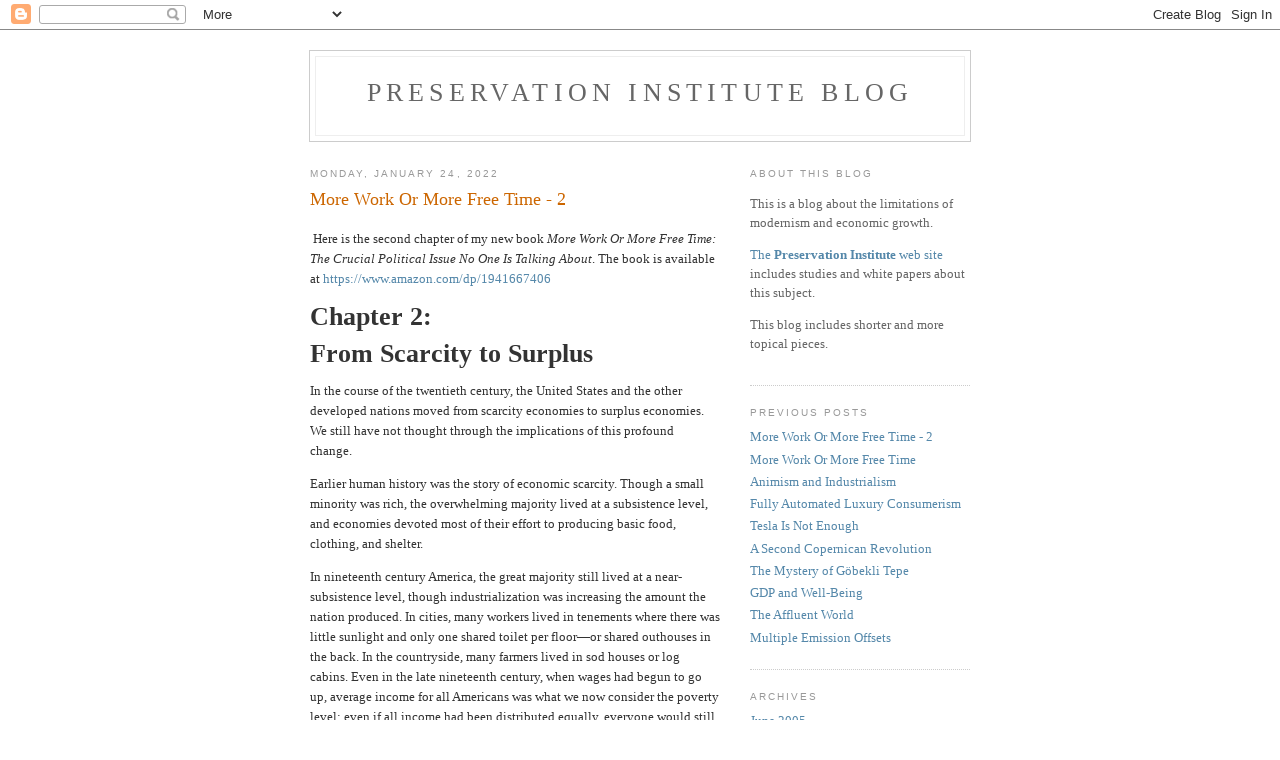

--- FILE ---
content_type: text/html; charset=UTF-8
request_url: https://preservenet.blogspot.com/
body_size: 17624
content:
<!DOCTYPE html PUBLIC "-//W3C//DTD XHTML 1.0 Strict//EN" "http://www.w3.org/TR/xhtml1/DTD/xhtml1-strict.dtd">

<html xmlns="http://www.w3.org/1999/xhtml" xml:lang="en" lang="en">
<head>
  <title>Preservation Institute Blog</title>

  <script type="text/javascript">(function() { (function(){function b(g){this.t={};this.tick=function(h,m,f){var n=f!=void 0?f:(new Date).getTime();this.t[h]=[n,m];if(f==void 0)try{window.console.timeStamp("CSI/"+h)}catch(q){}};this.getStartTickTime=function(){return this.t.start[0]};this.tick("start",null,g)}var a;if(window.performance)var e=(a=window.performance.timing)&&a.responseStart;var p=e>0?new b(e):new b;window.jstiming={Timer:b,load:p};if(a){var c=a.navigationStart;c>0&&e>=c&&(window.jstiming.srt=e-c)}if(a){var d=window.jstiming.load;
c>0&&e>=c&&(d.tick("_wtsrt",void 0,c),d.tick("wtsrt_","_wtsrt",e),d.tick("tbsd_","wtsrt_"))}try{a=null,window.chrome&&window.chrome.csi&&(a=Math.floor(window.chrome.csi().pageT),d&&c>0&&(d.tick("_tbnd",void 0,window.chrome.csi().startE),d.tick("tbnd_","_tbnd",c))),a==null&&window.gtbExternal&&(a=window.gtbExternal.pageT()),a==null&&window.external&&(a=window.external.pageT,d&&c>0&&(d.tick("_tbnd",void 0,window.external.startE),d.tick("tbnd_","_tbnd",c))),a&&(window.jstiming.pt=a)}catch(g){}})();window.tickAboveFold=function(b){var a=0;if(b.offsetParent){do a+=b.offsetTop;while(b=b.offsetParent)}b=a;b<=750&&window.jstiming.load.tick("aft")};var k=!1;function l(){k||(k=!0,window.jstiming.load.tick("firstScrollTime"))}window.addEventListener?window.addEventListener("scroll",l,!1):window.attachEvent("onscroll",l);
 })();</script><script type="text/javascript">function a(){var b=window.location.href,c=b.split("?");switch(c.length){case 1:return b+"?m=1";case 2:return c[1].search("(^|&)m=")>=0?null:b+"&m=1";default:return null}}var d=navigator.userAgent;if(d.indexOf("Mobile")!=-1&&d.indexOf("WebKit")!=-1&&d.indexOf("iPad")==-1||d.indexOf("Opera Mini")!=-1||d.indexOf("IEMobile")!=-1){var e=a();e&&window.location.replace(e)};
</script><meta http-equiv="Content-Type" content="text/html; charset=UTF-8" />
<meta name="generator" content="Blogger" />
<link rel="icon" type="image/vnd.microsoft.icon" href="https://www.blogger.com/favicon.ico"/>
<link rel="alternate" type="application/atom+xml" title="Preservation Institute Blog - Atom" href="https://preservenet.blogspot.com/feeds/posts/default" />
<link rel="alternate" type="application/rss+xml" title="Preservation Institute Blog - RSS" href="https://preservenet.blogspot.com/feeds/posts/default?alt=rss" />
<link rel="service.post" type="application/atom+xml" title="Preservation Institute Blog - Atom" href="https://www.blogger.com/feeds/13902726/posts/default" />
<link rel="stylesheet" type="text/css" href="https://www.blogger.com/static/v1/v-css/1601750677-blog_controls.css"/>
<link rel="stylesheet" type="text/css" href="https://www.blogger.com/dyn-css/authorization.css?targetBlogID=13902726&zx=2f38af5f-71cb-4991-818a-691f8feac9e3"/>


  <style type="text/css">
/*
-----------------------------------------------
Blogger Template Style
Name:     Minima
Designer: Douglas Bowman
URL:      www.stopdesign.com
Date:     26 Feb 2004
----------------------------------------------- */


body {
  background:#fff;
  margin:0;
  padding:40px 20px;
  font:x-small Georgia,Serif;
  text-align:center;
  color:#333;
  font-size/* */:/**/small;
  font-size: /**/small;
  }
a:link {
  color:#58a;
  text-decoration:none;
  }
a:visited {
  color:#969;
  text-decoration:none;
  }
a:hover {
  color:#c60;
  text-decoration:underline;
  }
a img {
  border-width:0;
  }


/* Header
----------------------------------------------- */
#header {
  width:660px;
  margin:0 auto 10px;
  border:1px solid #ccc;
  }
#blog-title {
  margin:5px 5px 0;
  padding:20px 20px .25em;
  border:1px solid #eee;
  border-width:1px 1px 0;
  font-size:200%;
  line-height:1.2em;
  font-weight:normal;
  color:#666;
  text-transform:uppercase;
  letter-spacing:.2em;
  }
#blog-title a {
  color:#666;
  text-decoration:none;
  }
#blog-title a:hover {
  color:#c60;
  }
#description {
  margin:0 5px 5px;
  padding:0 20px 20px;
  border:1px solid #eee;
  border-width:0 1px 1px;
  max-width:700px;
  font:78%/1.4em "Trebuchet MS",Trebuchet,Arial,Verdana,Sans-serif;
  text-transform:uppercase;
  letter-spacing:.2em;
  color:#999;
  }


/* Content
----------------------------------------------- */
#content {
  width:660px;
  margin:0 auto;
  padding:0;
  text-align:left;
  }
#main {
  width:410px;
  float:left;
  }
#sidebar {
  width:220px;
  float:right;
  }


/* Headings
----------------------------------------------- */
h2 {
  margin:1.5em 0 .75em;
  font:78%/1.4em "Trebuchet MS",Trebuchet,Arial,Verdana,Sans-serif;
  text-transform:uppercase;
  letter-spacing:.2em;
  color:#999;
  }


/* Posts
----------------------------------------------- */
.date-header {
  margin:1.5em 0 .5em;
  }
.post {
  margin:.5em 0 1.5em;
  border-bottom:1px dotted #ccc;
  padding-bottom:1.5em;
  }
.post-title {
  margin:.25em 0 0;
  padding:0 0 4px;
  font-size:140%;
  font-weight:normal;
  line-height:1.4em;
  color:#c60;
  }
.post-title a, .post-title a:visited, .post-title strong {
  display:block;
  text-decoration:none;
  color:#c60;
  font-weight:normal;
  }
.post-title strong, .post-title a:hover {
  color:#333;
  }
.post div {
  margin:0 0 .75em;
  line-height:1.6em;
  }
p.post-footer {
  margin:-.25em 0 0;
  color:#ccc;
  }
.post-footer em, .comment-link {
  font:78%/1.4em "Trebuchet MS",Trebuchet,Arial,Verdana,Sans-serif;
  text-transform:uppercase;
  letter-spacing:.1em;
  }
.post-footer em {
  font-style:normal;
  color:#999;
  margin-right:.6em;
  }
.comment-link {
  margin-left:.6em;
  }
.post img {
  padding:4px;
  border:1px solid #ddd;
  }
.post blockquote {
  margin:1em 20px;
  }
.post blockquote p {
  margin:.75em 0;
  }


/* Comments
----------------------------------------------- */
#comments h4 {
  margin:1em 0;

  font:bold 78%/1.6em "Trebuchet MS",Trebuchet,Arial,Verdana,Sans-serif;
  text-transform:uppercase;
  letter-spacing:.2em;
  color:#999;
  }
#comments h4 strong {
  font-size:130%;
  }
#comments-block {
  margin:1em 0 1.5em;
  line-height:1.6em;
  }
#comments-block dt {
  margin:.5em 0;
  }
#comments-block dd {
  margin:.25em 0 0;
  }
#comments-block dd.comment-timestamp {
  margin:-.25em 0 2em;
  font:78%/1.4em "Trebuchet MS",Trebuchet,Arial,Verdana,Sans-serif;
  text-transform:uppercase;
  letter-spacing:.1em;
  }
#comments-block dd p {
  margin:0 0 .75em;
  }
.deleted-comment {
  font-style:italic;
  color:gray;
  }


/* Sidebar Content
----------------------------------------------- */
#sidebar ul {
  margin:0 0 1.5em;
  padding:0 0 1.5em;
  border-bottom:1px dotted #ccc;
  list-style:none;
  }
#sidebar li {
  margin:0;
  padding:0 0 .25em 15px;
  text-indent:-15px;
  line-height:1.5em;
  }
#sidebar p {
  color:#666;
  line-height:1.5em;
  }


/* Profile
----------------------------------------------- */
#profile-container {
  margin:0 0 1.5em;
  border-bottom:1px dotted #ccc;
  padding-bottom:1.5em;
  }
.profile-datablock {
  margin:.5em 0 .5em;
  }
.profile-img {
  display:inline;
  }
.profile-img img {
  float:left;
  padding:4px;
  border:1px solid #ddd;
  margin:0 8px 3px 0;
  }
.profile-data {
  margin:0;
  font:bold 78%/1.6em "Trebuchet MS",Trebuchet,Arial,Verdana,Sans-serif;
  text-transform:uppercase;
  letter-spacing:.1em;
  }
.profile-data strong {
  display:none;
  }
.profile-textblock {
  margin:0 0 .5em;
  }
.profile-link {
  margin:0;
  font:78%/1.4em "Trebuchet MS",Trebuchet,Arial,Verdana,Sans-serif;
  text-transform:uppercase;
  letter-spacing:.1em;
  }

/* Footer
----------------------------------------------- */
#footer {
  width:660px;
  clear:both;
  margin:0 auto;
  }
#footer hr {
  display:none;
  }
#footer p {
  margin:0;
  padding-top:15px;
  font:78%/1.6em "Trebuchet MS",Trebuchet,Verdana,Sans-serif;
  text-transform:uppercase;
  letter-spacing:.1em;
  }
  </style>

<meta name='google-adsense-platform-account' content='ca-host-pub-1556223355139109'/>
<meta name='google-adsense-platform-domain' content='blogspot.com'/>
<!-- --><style type="text/css">@import url(//www.blogger.com/static/v1/v-css/navbar/3334278262-classic.css);
div.b-mobile {display:none;}
</style>

</head>

<body><script type="text/javascript">
    function setAttributeOnload(object, attribute, val) {
      if(window.addEventListener) {
        window.addEventListener('load',
          function(){ object[attribute] = val; }, false);
      } else {
        window.attachEvent('onload', function(){ object[attribute] = val; });
      }
    }
  </script>
<div id="navbar-iframe-container"></div>
<script type="text/javascript" src="https://apis.google.com/js/platform.js"></script>
<script type="text/javascript">
      gapi.load("gapi.iframes:gapi.iframes.style.bubble", function() {
        if (gapi.iframes && gapi.iframes.getContext) {
          gapi.iframes.getContext().openChild({
              url: 'https://www.blogger.com/navbar/13902726?origin\x3dhttps://preservenet.blogspot.com',
              where: document.getElementById("navbar-iframe-container"),
              id: "navbar-iframe"
          });
        }
      });
    </script>

<div id="header">

  <h1 id="blog-title">
    
	Preservation Institute Blog
	
  </h1>
  <p id="description"></p>

</div>

<!-- Begin #content -->
<div id="content">


<!-- Begin #main -->
<div id="main"><div id="main2">



    
  <h2 class="date-header">Monday, January 24, 2022</h2>
  

  
     
  <!-- Begin .post -->
  <div class="post"><a name="3453871668662186709"></a>
         
    <h3 class="post-title">
	 
	 More Work Or More Free Time - 2
	 
    </h3>
    

	         <div class="post-body">
	<div>
      <div style="clear:both;"></div><p>&nbsp;Here is the second chapter of my new book <i>More Work Or More Free Time: The Crucial Political Issue No One Is Talking About</i>. The book is available at <a href="https://www.amazon.com/dp/1941667406">https://www.amazon.com/dp/1941667406</a></p><h1 style="text-align: left;">Chapter 2:&nbsp;</h1><h1 style="text-align: left;">From Scarcity to Surplus </h1><p>In the course of the twentieth century, the United States and the other developed nations moved from scarcity economies to surplus economies. We still have not thought through the implications of this profound change.&nbsp;</p><p>Earlier human history was the story of economic scarcity. Though a small minority was rich, the overwhelming majority lived at a subsistence level, and economies devoted most of their effort to producing basic food, clothing, and shelter.&nbsp;</p><p>In nineteenth century America, the great majority still lived at a near-subsistence level, though industrialization was increasing the amount the nation produced. In cities, many workers lived in tenements where there was little sunlight and only one shared toilet per floor—or shared outhouses in the back. In the countryside, many farmers lived in sod houses or log cabins. Even in the late nineteenth century, when wages had begun to go up, average income for all Americans was what we now consider the poverty level; even if all income had been distributed equally, everyone would still have lived in what we now call poverty.3 And America was relatively prosperous: Europeans immigrated to America in search of economic opportunity.&nbsp; <br /></p><p>In the course of the twentieth century, production increased to the point where we moved from scarcity to surplus. In addition to food, clothing, and shelter, most working people can afford cars, appliances, entertainment, high school education, routine health care—things that most of us take for granted today but that were far beyond the reach of working people in Dickens’ England or of working people throughout history.<br /></p><h3 style="text-align: left;">Postwar Affluence</h3><p>During the 1930s, many said that the Great Depression occurred because there was not enough demand to absorb everything that the economy could produce. Technology created more wealth, but it also created the problem of technological unemployment as machines did the work that people used to do.&nbsp;</p><p>The government dealt with this problem by stimulating the economy to create jobs. The word “boondoggle” was invented to describe programs that the government funded to make work for the unemployed though they did not produce anything useful.&nbsp; <br /></p><p>During the postwar years, there were fears that the economy would fall back into depression because of lack of demand. Everyone agreed that we needed to promote consumption to stimulate the economy. <br />The Gross National Product (GNP), which has since been replaced by the Gross Domestic Product (GDP), became the measure of national well-being.4 The economist Simon Kuznets first calculated the GNP in 1934, and he warned against using these numbers as a measurement of well-being. Yet, during the postwar period, growth of the GNP became the main measure of economic success, and today’s politicians all want to promote rapid economic growth.</p><p>During the postwar decades, prosperity was widespread. Median income grew about as rapidly as the GNP, which means the middle class was getting a fair share of increased prosperity. The nation felt optimistic and affluent, but there were also social critics at the time who wrote best-selling books pointing out the problems with our unparalleled material prosperity.&nbsp;</p><p>John Kenneth Galbraith published his book The Affluent Society in 1958, and it was at the top of the best-seller list for six months. He wrote that economic theory was invented in scarcity economies, when more production was needed to satisfy people’s wants, but in our affluent economy, corporations create the wants that their products satisfy, for example through advertising, marketing and easy consumer credit. (He did not put enough emphasis on government creating wants through programs like freeway construction to encourage automobile use.) For example, Galbraith said, “Few people at the beginning of the nineteenth century needed an adman to tell them what they wanted,” because most people spent their incomes on food, clothing and shelter that they needed to survive; if economic problems forced them to consume less, people suffered real hardships. But in the affluent economy, if there is a recession, people who defer their purchases of new cars or refrigerators for a year of two do not suffer in any significant way. The ones who suffer are the workers who lose their jobs producing cars or refrigerators and who have trouble surviving without any income. So, Galbraith said, in scarcity economies, people worked because they needed the products, but in an affluent economy, people must consume more products in order to create more work.5 </p><p>Of course, this same attitude persists today. President Biden named his early proposal to spend $2 trillion on infrastructure “The American Jobs Plan,”6 because he knows that Americans care less about the infrastructure itself than about jobs building the infrastructure.<br />Shortly after Galbraith published The Affluent Society, William H. Whyte, who was famous for writing The Organization Man, invented the term “suburban sprawl”7 to describe the extreme suburbanization that was destroying farmland and open space around all of America’s cities. Jane Jacobs wrote that automobiles were eroding cities, as traffic engineers demolished vast amounts of housing to clear the rights of way for new urban freeways, blighting older neighborhoods to let more people drive in from the new suburbs.8&nbsp; <br /></p><p>These criticisms had practical political effects. In the 1950s, New York’s master builder, Robert Moses, proposed building a road through Washington Square Park in Greenwich Village, and neighborhood residents stopped him. In 1961, San Francisco stopped a massive plan to build freeways throughout the city, and there were similar “freeway rebellions” in many other cities in the 1960s and 1970s. Though the freeways were mainstays of postwar economic growth, there were many people who thought they made their neighborhoods worse places to live.&nbsp;</p><p>There were even some important politicians who criticized the cult of the Gross National Product. During his presidential campaign, Robert Kennedy give a speech on March 18, 1967 (not long before his assassination) saying:</p><p style="margin-left: 40px; text-align: left;">Too much and for too long, we seemed to have surrendered personal excellence and community values in the mere accumulation of material things. Our Gross National Product … counts air pollution and cigarette advertising, and ambulances to clear our highways of carnage. It counts special locks for our doors and the jails for the people who break them. It counts the destruction of the redwoods and the loss of our natural wonder in chaotic sprawl. ... Yet the Gross National Product does not allow for the health of our children, the quality of their education or the joy of their play. It does not include the beauty of our poetry or the strength of our marriages, the intelligence of our public debate or the integrity of our public officials. It measures neither our wit nor our courage, neither our wisdom nor our learning, neither our compassion nor our devotion to our country. It measures everything in short, except that which makes life worthwhile. And it can tell us everything about America except why we are proud that we are Americans.9<br /></p><h3 style="text-align: left;">Unfinished Business</h3><p>At that time, it seemed possible that American progressives would develop a new politics that would deal with the profound shift from a scarcity economy to a surplus economy—politics that would let us make good human use of our prosperity rather than devoting ourselves to the Gross National Product.&nbsp; <br /></p><p>But as it turned out, progressives focused on social issues rather than on these economic issues during the late twentieth century. They make immensely valuable strides in promoting equality for excluded social groups. In the 1950s, there was de jure racial segregation in the south and de facto racial segregation throughout the country. If women had jobs at all, they were expected to be nurses or secretaries, subordinate to men who were doctors or lawyers. Gays had to stay in the closet to protect themselves from losing their jobs or worse: Alan Turing, the brilliant mathematician who developed the theory behind computer science and who helped us win the war by breaking the Germans’ code, was prosecuted and convicted of “gross indecency” in 1952 because he was a homosexual, he accepted chemical castration as an alternative to prison, and he committed suicide two years later. <br /></p><p>We certainly owe progressives of the late twentieth century a debt of gratitude for fighting against this sort of bigotry and cruelty, but they were wrong to let these social issues distract them from economic issues. As they promoted equality for excluded social groups, economic inequality kept getting worse. In the 1960s, economic inequality in the United States was about average for the developed nations, but now the United States has the worst inequality of any developed nation.10 <br />Because we ignored economic issues in favor of social issues, we failed to create the new politics needed to deal with the surplus economy—and as inequality increased, we even lost the economic gains that we had won earlier in the century. Almost all the benefits of growth since the 1970s have gone to the top 10%, while median income has stagnated. Average Americans today no longer feel as affluent as they did during the 1960s—even though the nation as a whole is more than three times as wealthy now as it was in the “affluent society” of 1960.11 <br /></p><p>Things have become so bad that progressives have started to focus on economic issues again. Bernie Sanders’ presidential campaigns of 2016 and 2020 concentrated on economic inequality, with the goal of taxing the very rich and using the money to help the poor and the middle class. But today’s progressives are trying to recover the ground that they lost during the late twentieth century as inequality increased, and they are not focusing on the deeper long-term issue of how to make good human use of a surplus economy.&nbsp;</p><p>This issue has become overridingly important because it is essential to long-term efforts to deal with global warming and other ecological challenges that will become increasingly urgent during this century. We would have done well to shift to the Dutch model during the postwar decades, because it would have given us more satisfying lives. But now, we urgently need to shift to the Dutch model to counter the ecological crises that will occur if we keep pursuing the highest possible GDP rather than the highest possible level of well-being. <br />&nbsp;<br /></p><div style="clear:both; padding-bottom:0.25em"></div>
    </div>
    </div>
    
    <p class="post-footer">
      <em>posted by C. Siegel at <a href="http://preservenet.blogspot.com/2022/01/more-work-or-more-free-time-2.html" title="permanent link">4:42 PM</a></em>
      

         <a class="comment-link" href="https://www.blogger.com/comment/fullpage/post/13902726/3453871668662186709"location.href=https://www.blogger.com/comment/fullpage/post/13902726/3453871668662186709;>0 comments</a>

        <span class="item-action"><a href="https://www.blogger.com/email-post/13902726/3453871668662186709" title="Email Post"><img class="icon-action" alt="" src="https://resources.blogblog.com/img/icon18_email.gif" height="13" width="18"/></a></span><span class="item-control blog-admin pid-1877823870"><a style="border:none;" href="https://www.blogger.com/post-edit.g?blogID=13902726&postID=3453871668662186709&from=pencil" title="Edit Post"><img class="icon-action" alt="" src="https://resources.blogblog.com/img/icon18_edit_allbkg.gif" height="18" width="18"></a></span>
    </p>
  
  </div>
  <!-- End .post -->
  
  
  
  <!-- Begin #comments -->
 

  <!-- End #comments -->



    
  <h2 class="date-header">Wednesday, December 29, 2021</h2>
  

  
     
  <!-- Begin .post -->
  <div class="post"><a name="5946791782248956615"></a>
         
    <h3 class="post-title">
	 
	 More Work Or More Free Time
	 
    </h3>
    

	         <div class="post-body">
	<div>
      <div style="clear:both;"></div><p>&nbsp;Here is the first chapter of my book <i>More Work Or More Free Time: The Crucial Political Issue that No One Is Talking About</i>, to be published next month.&nbsp;</p><h1 style="text-align: left;">Chapter 1: The Dutch Model</h1><p>American progressives often use the Scandinavian countries as models for us to imitate, because they have prosperous economies and policies that let everyone share in the prosperity. But the Netherlands is a better model: it also has a prosperous economy and policies to spread the prosperity widely—and in addition, it has pioneered policies that let employees choose shorter work hours. The average Dutch employee produces about as much in an hour as the average American employee, but works only about 80% as many hours.1</p><p>By law, Dutch employees have the right to choose part-time work, and about half of them do choose to work part time. Allowing this choice challenges fundamental assumptions of America’s economy. <br /></p><p>It challenges our belief that we are better off if we have the fastest possible economic growth. The Dutch would have faster economic growth if they worked as much as Americans, but many choose part-time work because they believe they are better off with more free time rather than more income. Most Americans do not have this choice: they have to work full time to keep their jobs, even if they think they would be happier working part-time. <br /></p><p>It challenges our belief that government must promote rapid economic growth to provide more jobs. The Dutch model shows that we can create jobs either by promoting growth or by shortening work hours—or by some combination of the two. Since the end of World War II, America has avoided unemployment by producing more and more to create more and more work. The Dutch model shows that we can also avoid unemployment by letting employees work shorter hours to spread the needed work among more people. <br /></p><h3 style="text-align: left;">Compulsory Consumption</h3><p>In postwar America, the government promoted massive development of freeways and automobile-dependent suburbs to stimulate the economy and provide jobs. The Federal government funded freeways and FHA mortgages for suburban houses, and local governments used zoning to create suburbs with low-density housing and strip-mall shopping. Many of the new suburban neighborhoods did not even have sidewalks because they did not expect people to get around by walking. The nation was transformed in just a few decades, as Americans moved to these sprawl suburbs. <br /></p><p>This is an example of compulsory consumption: in these suburbs it is almost impossible to get around without a car. Having a car is compulsory, no matter how great a financial burden it is.&nbsp; <br /></p><p>Anyone who goes to the Netherlands immediately sees one reason why they can work shorter hours than Americans: Dutch neighborhoods are filled with pedestrians and with bicyclists but have relatively few cars. On narrower streets, cars drive slowly behind bicyclists and wait patiently when pedestrians spill out from the crowded sidewalks onto the street; American drivers would be leaning on their horns.&nbsp; <br /></p><p>Postwar America promoted automobile use to stimulate economic growth and provide jobs. But the Dutch created a prosperous economy with low unemployment without promoting automobile dependency.&nbsp;</p><p>Though they work less and make less money than Americans, the Dutch have higher average levels of happiness, longer life expectancy, lower infant mortality, and higher educational achievement than Americans—in part because they have much lower levels of inequality than we do, so they do not have a large number of very poor people who bring down the average.2&nbsp;</p><p>Their policies to reduce inequality also help them to work shorter hours. In the United States, median income has stagnated for many decades, despite rapid economic growth, because most of the benefits of growth have gone to the very rich. In the Netherlands, there is less inequality, so people with moderate incomes earn enough per hour to work part-time.&nbsp;</p><p>The Dutch model of low inequality and shorter work hours gives people better lives than the American model of higher inequality, longer work hours, and faster economic growth.<br /></p><h3 style="text-align: left;">The Global Environment</h3><p>Shorter work hours and slower growth would make it easier to deal with global warming and other pressing ecological problems. They are essential to environmental sustainability in the long run. <br /></p><p>In this century, much of the world could become affluent, and the model that the developing nations follow will obviously have a powerful effect on whether the global economy can be sustainable. If most of the world follows the postwar American model, keeping their work hours long and promoting rapid economic growth to provide more jobs, it will be hard to avoid environmental crisis. If the world follows the Dutch model, choosing more free time and slower growth, it will be much easier to protect the global environment.&nbsp;</p><p>In the long run, following the Dutch model could lead to dramatic changes in the way people live. As improved technology makes it possible to produce what people want in less and less time, most people’s work hours could become so short that their lives center on what they do with their free time rather than what they do at their jobs. We would need changes in education to teach people to make good use of their free time. And we would need to reexamine our ideals: in order to decide how to use that free time, we would have to think about what is a good life.&nbsp;</p><p>The choice between more work and more free time is crucial to protecting the environment and to improving people’s lives, but no prominent mainstream American politician has talked about it since the Roosevelt administration.<br /><br /></p><div style="clear:both; padding-bottom:0.25em"></div>
    </div>
    </div>
    
    <p class="post-footer">
      <em>posted by C. Siegel at <a href="http://preservenet.blogspot.com/2021/12/more-work-or-more-free-time.html" title="permanent link">12:18 PM</a></em>
      

         <a class="comment-link" href="https://www.blogger.com/comment/fullpage/post/13902726/5946791782248956615"location.href=https://www.blogger.com/comment/fullpage/post/13902726/5946791782248956615;>0 comments</a>

        <span class="item-action"><a href="https://www.blogger.com/email-post/13902726/5946791782248956615" title="Email Post"><img class="icon-action" alt="" src="https://resources.blogblog.com/img/icon18_email.gif" height="13" width="18"/></a></span><span class="item-control blog-admin pid-1877823870"><a style="border:none;" href="https://www.blogger.com/post-edit.g?blogID=13902726&postID=5946791782248956615&from=pencil" title="Edit Post"><img class="icon-action" alt="" src="https://resources.blogblog.com/img/icon18_edit_allbkg.gif" height="18" width="18"></a></span>
    </p>
  
  </div>
  <!-- End .post -->
  
  
  
  <!-- Begin #comments -->
 

  <!-- End #comments -->



    
  <h2 class="date-header">Sunday, November 21, 2021</h2>
  

  
     
  <!-- Begin .post -->
  <div class="post"><a name="2605352893793038621"></a>
         
    <h3 class="post-title">
	 
	 Animism and Industrialism
	 
    </h3>
    

	         <div class="post-body">
	<div>
      <div style="clear:both;"></div><p>Primitive animists treated objects as if they were people.&nbsp;</p><p>Modern industrial societies treat people as if they were objects.&nbsp; <br /></p><div style="clear:both; padding-bottom:0.25em"></div>
    </div>
    </div>
    
    <p class="post-footer">
      <em>posted by C. Siegel at <a href="http://preservenet.blogspot.com/2021/11/animist-and-industrialism.html" title="permanent link">9:16 PM</a></em>
      

         <a class="comment-link" href="https://www.blogger.com/comment/fullpage/post/13902726/2605352893793038621"location.href=https://www.blogger.com/comment/fullpage/post/13902726/2605352893793038621;>0 comments</a>

        <span class="item-action"><a href="https://www.blogger.com/email-post/13902726/2605352893793038621" title="Email Post"><img class="icon-action" alt="" src="https://resources.blogblog.com/img/icon18_email.gif" height="13" width="18"/></a></span><span class="item-control blog-admin pid-1877823870"><a style="border:none;" href="https://www.blogger.com/post-edit.g?blogID=13902726&postID=2605352893793038621&from=pencil" title="Edit Post"><img class="icon-action" alt="" src="https://resources.blogblog.com/img/icon18_edit_allbkg.gif" height="18" width="18"></a></span>
    </p>
  
  </div>
  <!-- End .post -->
  
  
  
  <!-- Begin #comments -->
 

  <!-- End #comments -->



    
  <h2 class="date-header">Friday, September 24, 2021</h2>
  

  
     
  <!-- Begin .post -->
  <div class="post"><a name="7326321426561592483"></a>
         
    <h3 class="post-title">
	 
	 Fully Automated Luxury Consumerism
	 
    </h3>
    

	         <div class="post-body">
	<div>
      <div style="clear:both;"></div><p>Aaron Bastani has made a bit of a splash with his book <i>Fully Automated Luxury Communism</i>. It pretends to be brave new thinking, but really it just combines two old ideas.&nbsp;</p><p>One idea is extreme technological optimism. He talks about innovations like cultured meat and mining asteroids as if there had never been technological progress before this era.&nbsp; He apparently doesn't realize that technology has been progressing steadily since the beginning of the industrial revolution. He doesn't realize that some of his ideas are not practical in the foreseeable future, such as mining asteroids, which will not be possible until there is a virtually limitless source of cheap, clean energy. And he doesn't realize that, to keep the planet livable, we need to limit destructive technologies as well as to develop beneficial technologies.&nbsp;</p><p>The other is the old Communist idea that capitalism can produce this wealth but we need Communism to make it available to most people.&nbsp; He apparently doesn't realize that many European countries have vigorous capitalist economies and welfare states that use their wealth to benefit everyone.&nbsp; He doesn't realize that world poverty has already declined dramatically, with 70% of the world's population living in extreme poverty at the beginning of the twentieth century and only 10% today, and that the majority of the world's population now is either affluent or "global middle class." He doesn't realize that Communist economies tend to be stagnant and not to produce the wealth that is needed to make life better.&nbsp;</p><p>He doesn't realize that world poverty could end during this century, if we avoid ecological collapse - and the real challenge we fact is to save avoid collapse so technology can keep improving people's lives as it has in the past. <br /></p><p>Far from being new, his attitude is something that I often encountered at the beginning of the 1970s, when people were still impressed by 1960s affluence and attracted by 1960s leftist politics. I have never known what to call this attitude, but Bastani has given me the name.&nbsp;</p><p>The common attitude at that time can be called Fully Automated Luxury Consumerism. The capitalist economy would keep providing everyone with more and more consumer goods, as it had already provided almost everyone with big cars and big freeways to drive them on. The future would be hog heaven for those who love to consume. <br /></p><p>A more extreme version of the same attitude can be called Fully Automated Luxury Communism. The government has an obligation to run the economy to create hog heaven for everyone.&nbsp;</p><p>In the early 1970s, I was talking about building walkable neighborhoods, and I ran into people who called themselves Communists and said the government should build automobile-centered sprawl suburbs for everyone. I was talking about recycling, and I ran into one person who called herself a Communist and said that it is inconvenient to have to separate recyclables, and the government should set things up so we can just use them once and throw them away.&nbsp;&nbsp;</p><p>I realized that one form of Communism was just an extreme form of consumerism.&nbsp; Consumerists believe the technological economy should produce everything for us, and our role is just to passively consume. These Communists raised their dependency to the level of principle and said that being a passive consumer is a human right.&nbsp;</p><p>I even remember one Communist orator on campus who was talking about earthquake proofing and took the standard of living so much for granted that he said, "Earthquake-proof freeways are a human right." <br /></p><p>This attitude made some sense in scarcity economies, where people go without necessities. It makes no sense when you reach the level of affluence that makes you claim that better freeways are a human right. <br /></p><p>If we manage to avoid ecological collapse, the world will achieve widespread affluence during this century. At that point, we will have to focus on how to use our affluence to live good lives rather than on demanding that the fully automated economy produce more and more luxuries for us to consume.&nbsp; <br /></p><div style="clear:both; padding-bottom:0.25em"></div>
    </div>
    </div>
    
    <p class="post-footer">
      <em>posted by C. Siegel at <a href="http://preservenet.blogspot.com/2021/09/fully-automated-luxury-consumerism.html" title="permanent link">1:55 PM</a></em>
      

         <a class="comment-link" href="https://www.blogger.com/comment/fullpage/post/13902726/7326321426561592483"location.href=https://www.blogger.com/comment/fullpage/post/13902726/7326321426561592483;>0 comments</a>

        <span class="item-action"><a href="https://www.blogger.com/email-post/13902726/7326321426561592483" title="Email Post"><img class="icon-action" alt="" src="https://resources.blogblog.com/img/icon18_email.gif" height="13" width="18"/></a></span><span class="item-control blog-admin pid-1877823870"><a style="border:none;" href="https://www.blogger.com/post-edit.g?blogID=13902726&postID=7326321426561592483&from=pencil" title="Edit Post"><img class="icon-action" alt="" src="https://resources.blogblog.com/img/icon18_edit_allbkg.gif" height="18" width="18"></a></span>
    </p>
  
  </div>
  <!-- End .post -->
  
  
  
  <!-- Begin #comments -->
 

  <!-- End #comments -->



    
  <h2 class="date-header">Tuesday, August 10, 2021</h2>
  

  
     
  <!-- Begin .post -->
  <div class="post"><a name="902687731689061477"></a>
         
    <h3 class="post-title">
	 
	 Tesla Is Not Enough
	 
    </h3>
    

	         <div class="post-body">
	<div>
      <div style="clear:both;"></div><p>&nbsp;<a href="https://blogger.googleusercontent.com/img/b/R29vZ2xl/AVvXsEjgCSr5KH4_lLJkbQIaKoFTCRiPp_cjydycqd1QBBmZ2lqeHmLd7SGT8SBR85yXYMxP5odq1CNRNogbwDdlQGeeooeoXkMqIDxhU2nTr0zew_LYg28K7j4UsPlPvMikBb6FXeo-Mg/s360/TeslaBuyers.jpg" style="margin-left: 1em; margin-right: 1em;"><img border="0" data-original-height="202" data-original-width="360" height="225" src="https://blogger.googleusercontent.com/img/b/R29vZ2xl/AVvXsEjgCSr5KH4_lLJkbQIaKoFTCRiPp_cjydycqd1QBBmZ2lqeHmLd7SGT8SBR85yXYMxP5odq1CNRNogbwDdlQGeeooeoXkMqIDxhU2nTr0zew_LYg28K7j4UsPlPvMikBb6FXeo-Mg/w400-h225/TeslaBuyers.jpg" width="400" /></a></p>What is wrong with this picture of two young, affluent Tesla buyers from today's <i>New York Times</i>?<p></p><p>Though they are young, they are noticeably overweight. They obviously would be healthier if they drove less and walked and bicycled more. Automobile dependence contributes to America's epidemic of obesity, and switching to a Tesla does nothing to help that problem.&nbsp; </p><div style="clear:both; padding-bottom:0.25em"></div>
    </div>
    </div>
    
    <p class="post-footer">
      <em>posted by C. Siegel at <a href="http://preservenet.blogspot.com/2021/08/tesla-is-not-enough.html" title="permanent link">1:33 PM</a></em>
      

         <a class="comment-link" href="https://www.blogger.com/comment/fullpage/post/13902726/902687731689061477"location.href=https://www.blogger.com/comment/fullpage/post/13902726/902687731689061477;>0 comments</a>

        <span class="item-action"><a href="https://www.blogger.com/email-post/13902726/902687731689061477" title="Email Post"><img class="icon-action" alt="" src="https://resources.blogblog.com/img/icon18_email.gif" height="13" width="18"/></a></span><span class="item-control blog-admin pid-1877823870"><a style="border:none;" href="https://www.blogger.com/post-edit.g?blogID=13902726&postID=902687731689061477&from=pencil" title="Edit Post"><img class="icon-action" alt="" src="https://resources.blogblog.com/img/icon18_edit_allbkg.gif" height="18" width="18"></a></span>
    </p>
  
  </div>
  <!-- End .post -->
  
  
  
  <!-- Begin #comments -->
 

  <!-- End #comments -->



    
  <h2 class="date-header">Friday, July 23, 2021</h2>
  

  
     
  <!-- Begin .post -->
  <div class="post"><a name="101759273969859225"></a>
         
    <h3 class="post-title">
	 
	 A Second Copernican Revolution
	 
    </h3>
    

	         <div class="post-body">
	<div>
      <div style="clear:both;"></div><p>We have all heard this many times: In the middle ages, people believed that the Earth was in the center of the universe and the sun and stars revolved around it.&nbsp; But Copernicus showed that the Earth revolves around the sun, taking it out of its central position. Now we know that it is 13 billion lights to the furthest stars, there are hundreds of billions - possibly trillions - of galaxies in the universe, and a hundred billion stars in our galaxy alone. Many of these stars have planets, there must be an immense number of planets that can support life, and intelligent life has probably evolved elsewhere. Far from being in the center of the universe, the Earth is the satellite of an undistinguished star at the edge of an undistinguished galaxy.&nbsp;</p><p>But does that really make the Earth unimportant? Humans have consciousness, reason, and the ability to have some understanding of the nature of the universe, and that is more important than the sheer size and number of inanimate objects in the universe. Despite its small size, the human brain is the most complex object we know of.&nbsp;</p><p>We talk about the number of stars in the universe to show that intelligent life must have evolved on other planets, which itself implies that intelligent life is the important thing, rather than size and number of inanimate objects.</p><p>We can test this implication by imagining what the universe will ultimately be like. Based on what we know, it seems that the universe will keep expanding forever, and that all the stars will ultimately burn out, leaving a much more immense but completely dead universe, unable to support life. There is much we do not know about the nature of the universe - we do not understand dark energy or dark matter - so this idea of the fate of the universe may be wrong.&nbsp; But right or wrong, comparing today's universe with this dead universe should show us that sheer size is not the important thing: the dead universe would be much vaster than today's universe, but it would contain much less complexity, without life and without even the nuclear reactions that power the stars. And I think everyone would agree that that this vast, dead universe has less to offer than today's smaller and more complex universe.&nbsp;</p><p>The Copernican revolution happened when scientists convinced us that the Earth is not in the center of the universe. We need a second revolution that happens when humanists convince us that physical location and size are not the most important thing.&nbsp;</p><p>Pascal got it right in the seventeenth century, as modern science became dominant, when he said: "Man is only a reed ..., but he is a thinking reed. ... Even if the universe should crush him, man would still be more noble than that which destroys him, because he knows that he dies and he realizes the advantage that the universe possesses over him. The universe knows nothing of this."<br /></p><div style="clear:both; padding-bottom:0.25em"></div>
    </div>
    </div>
    
    <p class="post-footer">
      <em>posted by C. Siegel at <a href="http://preservenet.blogspot.com/2021/07/a-second-copernican-revolution.html" title="permanent link">11:49 AM</a></em>
      

         <a class="comment-link" href="https://www.blogger.com/comment/fullpage/post/13902726/101759273969859225"location.href=https://www.blogger.com/comment/fullpage/post/13902726/101759273969859225;>0 comments</a>

        <span class="item-action"><a href="https://www.blogger.com/email-post/13902726/101759273969859225" title="Email Post"><img class="icon-action" alt="" src="https://resources.blogblog.com/img/icon18_email.gif" height="13" width="18"/></a></span><span class="item-control blog-admin pid-1877823870"><a style="border:none;" href="https://www.blogger.com/post-edit.g?blogID=13902726&postID=101759273969859225&from=pencil" title="Edit Post"><img class="icon-action" alt="" src="https://resources.blogblog.com/img/icon18_edit_allbkg.gif" height="18" width="18"></a></span>
    </p>
  
  </div>
  <!-- End .post -->
  
  
  
  <!-- Begin #comments -->
 

  <!-- End #comments -->



    
  <h2 class="date-header">Sunday, May 23, 2021</h2>
  

  
     
  <!-- Begin .post -->
  <div class="post"><a name="873112555308128561"></a>
         
    <h3 class="post-title">
	 
	 The Mystery of Göbekli Tepe
	 
    </h3>
    

	         <div class="post-body">
	<div>
      <div style="clear:both;"></div><p></p><p></p><div class="separator" style="clear: both; text-align: center;"></div><div class="separator" style="clear: both; text-align: center;"><a href="https://blogger.googleusercontent.com/img/b/R29vZ2xl/AVvXsEhQpETW7BTL8fxGD-RXTwufSIOYsv12ykiMrdS6kCBSYXyWFJr_O0GGqKI3Ubhersdyg6t1js6CYpm23ENDJcXoss5QNPapy-eeRMUVZfAU8lJK98sUAm6vTj81bo2r9YJb4UyXPQ/s1024/1024px-G%25C3%25B6bekli_Tepe%252C_Urfa.jpg" style="margin-left: 1em; margin-right: 1em;"><img border="0" data-original-height="680" data-original-width="1024" height="265" src="https://blogger.googleusercontent.com/img/b/R29vZ2xl/AVvXsEhQpETW7BTL8fxGD-RXTwufSIOYsv12ykiMrdS6kCBSYXyWFJr_O0GGqKI3Ubhersdyg6t1js6CYpm23ENDJcXoss5QNPapy-eeRMUVZfAU8lJK98sUAm6vTj81bo2r9YJb4UyXPQ/w400-h265/1024px-G%25C3%25B6bekli_Tepe%252C_Urfa.jpg" width="400" /></a></div><p></p><p>Göbekli Tepe, in southeast Turkey, is the oldest monument in the world. The earliest layer dates back to 9000 BC, making it more than twice as old as the oldest pyramid. The pillars are up to twenty feet high and weigh up to ten tons. <br /></p><p>Yet it was not discovered until 1994 because it was buried under debris some time after 8000 BC. Scientists do not know why is was buried, but the solution to this mystery should become clear when we think about how it fits into the history of religion.</p><p>This monument was built by the Natufian culture. In general, fixed settlements began when agriculture began, and the nomadic hunting and gathering people who lived earlier did not build permanent houses or monuments. But the Natufian culture was an exception. They were hunters and gatherers, and the mainstay of their diet was wild wheat, which was so abundant at the time that they were able to build permanent or semi-permanent settlements where it was found. This monument is so ancient because it was built before agriculture began.<br /></p><p>After thousands of years of gathering wild wheat, people in the area began cultivating wheat - the earliest farming in the world. Farming probably began gradually. They carried wheat back to their settlements for processing and noticed that more wheat grew where they dropped grains by mistake. Then they began dropping grains deliberately.&nbsp; Then they realized that the grain was even more likely to grow if they dug the ground before dropping it and watered it in dry times - at which point they were farmers. It probably took so long for them to begin farming because it was so much extra work that they did it only after population pressure made the supply of wild wheat inadequate for them.&nbsp;</p><p></p><div class="separator" style="clear: both; text-align: center;"><a href="https://blogger.googleusercontent.com/img/b/R29vZ2xl/AVvXsEjX47C-9_w7-EQb9gmMLqCCYaaQCq_Rnqk0UXLMfMfEmV3caouKdmGjkDUq6Hp_kJfYZHRPJTZbREUtYJ7e7xQF9A4Qk3QaC1h8Id7ZU0tcKtV4pnntN89z9L9VDjufNiFvKNW4qA/s800/800px-Vulture_Stone%252C_Gobekli_Tepe%252C_Sanliurfa%252C_South-east_Anatolia%252C_Turkey.jpg" style="margin-left: 1em; margin-right: 1em;"><img border="0" data-original-height="561" data-original-width="800" height="280" src="https://blogger.googleusercontent.com/img/b/R29vZ2xl/AVvXsEjX47C-9_w7-EQb9gmMLqCCYaaQCq_Rnqk0UXLMfMfEmV3caouKdmGjkDUq6Hp_kJfYZHRPJTZbREUtYJ7e7xQF9A4Qk3QaC1h8Id7ZU0tcKtV4pnntN89z9L9VDjufNiFvKNW4qA/w400-h280/800px-Vulture_Stone%252C_Gobekli_Tepe%252C_Sanliurfa%252C_South-east_Anatolia%252C_Turkey.jpg" width="400" /></a></div>The religions of hunter and gatherer societies generally center on animals, who are treated as gods or totems. The pillars at Göbekli Tepe have many pictures of animals on them, such as this picture of a vulture, who may have been considered a god of the dead.&nbsp;<p></p><p></p><div class="separator" style="clear: both; text-align: center;"><a href="https://blogger.googleusercontent.com/img/b/R29vZ2xl/AVvXsEisJq3iZDiWF2-cDAte0wAZMpBvaatOm7oCbTuUhNo5SMcz6AUKbOuJSrFey848_-KXHxGnyJq95ZC4RxmJs9PtiJfMBktcjDU2EAp40Qn8XetLQwpcJzQuPnTUC86cieR3Z_J4xw/s1067/800px-mother+goddessit.jpg" style="margin-left: 1em; margin-right: 1em;"><img border="0" data-original-height="1067" data-original-width="800" height="400" src="https://blogger.googleusercontent.com/img/b/R29vZ2xl/AVvXsEisJq3iZDiWF2-cDAte0wAZMpBvaatOm7oCbTuUhNo5SMcz6AUKbOuJSrFey848_-KXHxGnyJq95ZC4RxmJs9PtiJfMBktcjDU2EAp40Qn8XetLQwpcJzQuPnTUC86cieR3Z_J4xw/w300-h400/800px-mother+goddessit.jpg" width="300" /></a></div>But most early agricultural societies have religions that center on a mother goddess, representing the fertility of the earth. Çatalhöyük, an agricultural proto-city west of Göbekli Tepe that dates back to 7000 BC, is known for the many statues of mother goddesses found there, such as the goddess sitting on a throne flanked by two lionesses that is shown above.&nbsp;<p></p><p>What is the most obvious reason that a religious site would be obliterated, as Göbekli Tepe was? Some new religion has taken over and wants to destroy all traces of the old religion, which it considers a heresy.&nbsp;</p><p>Göbekli Tepe seems to be the earliest surviving evidence of a religious reformation that destroyed the old idols to promote the worship of its new idols.&nbsp;</p><p>They must have been dedicated to their new religion, since it was hard work to bury the old religion: archeologists estimate that they covered it with about 500 cubic yards of rubble.&nbsp; But it was successful: the site remained hidden and unknown for 9,000 or 10,000 years.&nbsp;</p><p><span style="font-size: x-small;">photos of Göbekli Tepe by:<br />Teomancimit - Own work, CC BY-SA 3.0, https://commons.wikimedia.org/w/index.php?curid=17377542<br />Sue Fleckney - https://www.flickr.com/photos/96594331@N03/20385309880/, CC BY-SA 2.0, https://commons.wikimedia.org/w/index.php?curid=93559558</span><br /></p><div style="clear:both; padding-bottom:0.25em"></div>
    </div>
    </div>
    
    <p class="post-footer">
      <em>posted by C. Siegel at <a href="http://preservenet.blogspot.com/2021/05/the-mystery-of-gobekli-tepe.html" title="permanent link">3:01 PM</a></em>
      

         <a class="comment-link" href="https://www.blogger.com/comment/fullpage/post/13902726/873112555308128561"location.href=https://www.blogger.com/comment/fullpage/post/13902726/873112555308128561;>0 comments</a>

        <span class="item-action"><a href="https://www.blogger.com/email-post/13902726/873112555308128561" title="Email Post"><img class="icon-action" alt="" src="https://resources.blogblog.com/img/icon18_email.gif" height="13" width="18"/></a></span><span class="item-control blog-admin pid-1877823870"><a style="border:none;" href="https://www.blogger.com/post-edit.g?blogID=13902726&postID=873112555308128561&from=pencil" title="Edit Post"><img class="icon-action" alt="" src="https://resources.blogblog.com/img/icon18_edit_allbkg.gif" height="18" width="18"></a></span>
    </p>
  
  </div>
  <!-- End .post -->
  
  
  
  <!-- Begin #comments -->
 

  <!-- End #comments -->


</div></div>
<!-- End #main -->







<!-- Begin #sidebar -->
<div id="sidebar"><div id="sidebar2">
  
  
  <!-- Begin #profile-container -->

   

  <!-- End #profile -->
    
        
  <h2 class="sidebar-title">About This Blog</h2>
    <ul>
    	<p>This is a blog about the limitations of modernism and economic growth. 
    	<p><a href="http://www.preservenet.com/">The <b>Preservation Institute</b> web site</a> includes studies and white papers about this subject.</p> 
	<p>This blog includes shorter and more topical pieces.</p> 
  </ul>
  

  
  <h2 class="sidebar-title">Previous Posts</h2>
    <ul id="recently">
    
        <li><a href="http://preservenet.blogspot.com/2022/01/more-work-or-more-free-time-2.html">More Work Or More Free Time - 2</a></li>
     
        <li><a href="http://preservenet.blogspot.com/2021/12/more-work-or-more-free-time.html">More Work Or More Free Time</a></li>
     
        <li><a href="http://preservenet.blogspot.com/2021/11/animist-and-industrialism.html">Animism and Industrialism</a></li>
     
        <li><a href="http://preservenet.blogspot.com/2021/09/fully-automated-luxury-consumerism.html">Fully Automated Luxury Consumerism</a></li>
     
        <li><a href="http://preservenet.blogspot.com/2021/08/tesla-is-not-enough.html">Tesla Is Not Enough</a></li>
     
        <li><a href="http://preservenet.blogspot.com/2021/07/a-second-copernican-revolution.html">A Second Copernican Revolution</a></li>
     
        <li><a href="http://preservenet.blogspot.com/2021/05/the-mystery-of-gobekli-tepe.html">The Mystery of G&ouml;bekli Tepe</a></li>
     
        <li><a href="http://preservenet.blogspot.com/2021/04/gdp-and-well-being.html">GDP and Well-Being</a></li>
     
        <li><a href="http://preservenet.blogspot.com/2021/03/the-affluent-world.html">The Affluent World</a></li>
     
        <li><a href="http://preservenet.blogspot.com/2021/01/multiple-emission-offsets.html">Multiple Emission Offsets</a></li>
     
  </ul>
    

  <h2 class="sidebar-title">Archives</h2>
    <ul class="archive-list">
   	  
    	<li><a href="http://preservenet.blogspot.com/2005/06/">June 2005</a></li>
	  
    	<li><a href="http://preservenet.blogspot.com/2005/07/">July 2005</a></li>
	  
    	<li><a href="http://preservenet.blogspot.com/2005/09/">September 2005</a></li>
	  
    	<li><a href="http://preservenet.blogspot.com/2006/01/">January 2006</a></li>
	  
    	<li><a href="http://preservenet.blogspot.com/2006/02/">February 2006</a></li>
	  
    	<li><a href="http://preservenet.blogspot.com/2006/03/">March 2006</a></li>
	  
    	<li><a href="http://preservenet.blogspot.com/2006/04/">April 2006</a></li>
	  
    	<li><a href="http://preservenet.blogspot.com/2006/05/">May 2006</a></li>
	  
    	<li><a href="http://preservenet.blogspot.com/2006/06/">June 2006</a></li>
	  
    	<li><a href="http://preservenet.blogspot.com/2006/07/">July 2006</a></li>
	  
    	<li><a href="http://preservenet.blogspot.com/2006/08/">August 2006</a></li>
	  
    	<li><a href="http://preservenet.blogspot.com/2006/09/">September 2006</a></li>
	  
    	<li><a href="http://preservenet.blogspot.com/2006/10/">October 2006</a></li>
	  
    	<li><a href="http://preservenet.blogspot.com/2006/11/">November 2006</a></li>
	  
    	<li><a href="http://preservenet.blogspot.com/2006/12/">December 2006</a></li>
	  
    	<li><a href="http://preservenet.blogspot.com/2007/01/">January 2007</a></li>
	  
    	<li><a href="http://preservenet.blogspot.com/2007/02/">February 2007</a></li>
	  
    	<li><a href="http://preservenet.blogspot.com/2007/03/">March 2007</a></li>
	  
    	<li><a href="http://preservenet.blogspot.com/2007/04/">April 2007</a></li>
	  
    	<li><a href="http://preservenet.blogspot.com/2007/05/">May 2007</a></li>
	  
    	<li><a href="http://preservenet.blogspot.com/2007/06/">June 2007</a></li>
	  
    	<li><a href="http://preservenet.blogspot.com/2007/07/">July 2007</a></li>
	  
    	<li><a href="http://preservenet.blogspot.com/2007/08/">August 2007</a></li>
	  
    	<li><a href="http://preservenet.blogspot.com/2007/09/">September 2007</a></li>
	  
    	<li><a href="http://preservenet.blogspot.com/2007/10/">October 2007</a></li>
	  
    	<li><a href="http://preservenet.blogspot.com/2007/11/">November 2007</a></li>
	  
    	<li><a href="http://preservenet.blogspot.com/2007/12/">December 2007</a></li>
	  
    	<li><a href="http://preservenet.blogspot.com/2008/01/">January 2008</a></li>
	  
    	<li><a href="http://preservenet.blogspot.com/2008/02/">February 2008</a></li>
	  
    	<li><a href="http://preservenet.blogspot.com/2008/03/">March 2008</a></li>
	  
    	<li><a href="http://preservenet.blogspot.com/2008/05/">May 2008</a></li>
	  
    	<li><a href="http://preservenet.blogspot.com/2008/06/">June 2008</a></li>
	  
    	<li><a href="http://preservenet.blogspot.com/2008/07/">July 2008</a></li>
	  
    	<li><a href="http://preservenet.blogspot.com/2008/08/">August 2008</a></li>
	  
    	<li><a href="http://preservenet.blogspot.com/2008/09/">September 2008</a></li>
	  
    	<li><a href="http://preservenet.blogspot.com/2008/10/">October 2008</a></li>
	  
    	<li><a href="http://preservenet.blogspot.com/2008/11/">November 2008</a></li>
	  
    	<li><a href="http://preservenet.blogspot.com/2008/12/">December 2008</a></li>
	  
    	<li><a href="http://preservenet.blogspot.com/2009/01/">January 2009</a></li>
	  
    	<li><a href="http://preservenet.blogspot.com/2009/02/">February 2009</a></li>
	  
    	<li><a href="http://preservenet.blogspot.com/2009/03/">March 2009</a></li>
	  
    	<li><a href="http://preservenet.blogspot.com/2009/04/">April 2009</a></li>
	  
    	<li><a href="http://preservenet.blogspot.com/2009/05/">May 2009</a></li>
	  
    	<li><a href="http://preservenet.blogspot.com/2009/06/">June 2009</a></li>
	  
    	<li><a href="http://preservenet.blogspot.com/2009/07/">July 2009</a></li>
	  
    	<li><a href="http://preservenet.blogspot.com/2009/08/">August 2009</a></li>
	  
    	<li><a href="http://preservenet.blogspot.com/2009/09/">September 2009</a></li>
	  
    	<li><a href="http://preservenet.blogspot.com/2009/10/">October 2009</a></li>
	  
    	<li><a href="http://preservenet.blogspot.com/2009/11/">November 2009</a></li>
	  
    	<li><a href="http://preservenet.blogspot.com/2009/12/">December 2009</a></li>
	  
    	<li><a href="http://preservenet.blogspot.com/2010/01/">January 2010</a></li>
	  
    	<li><a href="http://preservenet.blogspot.com/2010/02/">February 2010</a></li>
	  
    	<li><a href="http://preservenet.blogspot.com/2010/03/">March 2010</a></li>
	  
    	<li><a href="http://preservenet.blogspot.com/2010/04/">April 2010</a></li>
	  
    	<li><a href="http://preservenet.blogspot.com/2010/05/">May 2010</a></li>
	  
    	<li><a href="http://preservenet.blogspot.com/2010/06/">June 2010</a></li>
	  
    	<li><a href="http://preservenet.blogspot.com/2010/07/">July 2010</a></li>
	  
    	<li><a href="http://preservenet.blogspot.com/2010/08/">August 2010</a></li>
	  
    	<li><a href="http://preservenet.blogspot.com/2010/09/">September 2010</a></li>
	  
    	<li><a href="http://preservenet.blogspot.com/2010/10/">October 2010</a></li>
	  
    	<li><a href="http://preservenet.blogspot.com/2010/11/">November 2010</a></li>
	  
    	<li><a href="http://preservenet.blogspot.com/2010/12/">December 2010</a></li>
	  
    	<li><a href="http://preservenet.blogspot.com/2011/01/">January 2011</a></li>
	  
    	<li><a href="http://preservenet.blogspot.com/2011/02/">February 2011</a></li>
	  
    	<li><a href="http://preservenet.blogspot.com/2011/04/">April 2011</a></li>
	  
    	<li><a href="http://preservenet.blogspot.com/2011/05/">May 2011</a></li>
	  
    	<li><a href="http://preservenet.blogspot.com/2011/06/">June 2011</a></li>
	  
    	<li><a href="http://preservenet.blogspot.com/2011/07/">July 2011</a></li>
	  
    	<li><a href="http://preservenet.blogspot.com/2011/08/">August 2011</a></li>
	  
    	<li><a href="http://preservenet.blogspot.com/2011/09/">September 2011</a></li>
	  
    	<li><a href="http://preservenet.blogspot.com/2011/10/">October 2011</a></li>
	  
    	<li><a href="http://preservenet.blogspot.com/2011/11/">November 2011</a></li>
	  
    	<li><a href="http://preservenet.blogspot.com/2011/12/">December 2011</a></li>
	  
    	<li><a href="http://preservenet.blogspot.com/2012/01/">January 2012</a></li>
	  
    	<li><a href="http://preservenet.blogspot.com/2012/02/">February 2012</a></li>
	  
    	<li><a href="http://preservenet.blogspot.com/2012/03/">March 2012</a></li>
	  
    	<li><a href="http://preservenet.blogspot.com/2012/04/">April 2012</a></li>
	  
    	<li><a href="http://preservenet.blogspot.com/2012/05/">May 2012</a></li>
	  
    	<li><a href="http://preservenet.blogspot.com/2012/06/">June 2012</a></li>
	  
    	<li><a href="http://preservenet.blogspot.com/2012/07/">July 2012</a></li>
	  
    	<li><a href="http://preservenet.blogspot.com/2012/08/">August 2012</a></li>
	  
    	<li><a href="http://preservenet.blogspot.com/2012/09/">September 2012</a></li>
	  
    	<li><a href="http://preservenet.blogspot.com/2012/10/">October 2012</a></li>
	  
    	<li><a href="http://preservenet.blogspot.com/2012/11/">November 2012</a></li>
	  
    	<li><a href="http://preservenet.blogspot.com/2012/12/">December 2012</a></li>
	  
    	<li><a href="http://preservenet.blogspot.com/2013/01/">January 2013</a></li>
	  
    	<li><a href="http://preservenet.blogspot.com/2013/02/">February 2013</a></li>
	  
    	<li><a href="http://preservenet.blogspot.com/2013/03/">March 2013</a></li>
	  
    	<li><a href="http://preservenet.blogspot.com/2013/04/">April 2013</a></li>
	  
    	<li><a href="http://preservenet.blogspot.com/2013/05/">May 2013</a></li>
	  
    	<li><a href="http://preservenet.blogspot.com/2013/07/">July 2013</a></li>
	  
    	<li><a href="http://preservenet.blogspot.com/2013/08/">August 2013</a></li>
	  
    	<li><a href="http://preservenet.blogspot.com/2013/09/">September 2013</a></li>
	  
    	<li><a href="http://preservenet.blogspot.com/2013/10/">October 2013</a></li>
	  
    	<li><a href="http://preservenet.blogspot.com/2013/11/">November 2013</a></li>
	  
    	<li><a href="http://preservenet.blogspot.com/2013/12/">December 2013</a></li>
	  
    	<li><a href="http://preservenet.blogspot.com/2014/01/">January 2014</a></li>
	  
    	<li><a href="http://preservenet.blogspot.com/2014/02/">February 2014</a></li>
	  
    	<li><a href="http://preservenet.blogspot.com/2014/03/">March 2014</a></li>
	  
    	<li><a href="http://preservenet.blogspot.com/2014/04/">April 2014</a></li>
	  
    	<li><a href="http://preservenet.blogspot.com/2014/05/">May 2014</a></li>
	  
    	<li><a href="http://preservenet.blogspot.com/2014/06/">June 2014</a></li>
	  
    	<li><a href="http://preservenet.blogspot.com/2014/07/">July 2014</a></li>
	  
    	<li><a href="http://preservenet.blogspot.com/2014/08/">August 2014</a></li>
	  
    	<li><a href="http://preservenet.blogspot.com/2014/09/">September 2014</a></li>
	  
    	<li><a href="http://preservenet.blogspot.com/2014/10/">October 2014</a></li>
	  
    	<li><a href="http://preservenet.blogspot.com/2014/11/">November 2014</a></li>
	  
    	<li><a href="http://preservenet.blogspot.com/2014/12/">December 2014</a></li>
	  
    	<li><a href="http://preservenet.blogspot.com/2015/01/">January 2015</a></li>
	  
    	<li><a href="http://preservenet.blogspot.com/2015/02/">February 2015</a></li>
	  
    	<li><a href="http://preservenet.blogspot.com/2015/03/">March 2015</a></li>
	  
    	<li><a href="http://preservenet.blogspot.com/2015/04/">April 2015</a></li>
	  
    	<li><a href="http://preservenet.blogspot.com/2015/05/">May 2015</a></li>
	  
    	<li><a href="http://preservenet.blogspot.com/2015/06/">June 2015</a></li>
	  
    	<li><a href="http://preservenet.blogspot.com/2015/07/">July 2015</a></li>
	  
    	<li><a href="http://preservenet.blogspot.com/2015/08/">August 2015</a></li>
	  
    	<li><a href="http://preservenet.blogspot.com/2015/09/">September 2015</a></li>
	  
    	<li><a href="http://preservenet.blogspot.com/2015/10/">October 2015</a></li>
	  
    	<li><a href="http://preservenet.blogspot.com/2015/11/">November 2015</a></li>
	  
    	<li><a href="http://preservenet.blogspot.com/2015/12/">December 2015</a></li>
	  
    	<li><a href="http://preservenet.blogspot.com/2016/01/">January 2016</a></li>
	  
    	<li><a href="http://preservenet.blogspot.com/2016/02/">February 2016</a></li>
	  
    	<li><a href="http://preservenet.blogspot.com/2016/03/">March 2016</a></li>
	  
    	<li><a href="http://preservenet.blogspot.com/2016/04/">April 2016</a></li>
	  
    	<li><a href="http://preservenet.blogspot.com/2016/05/">May 2016</a></li>
	  
    	<li><a href="http://preservenet.blogspot.com/2016/06/">June 2016</a></li>
	  
    	<li><a href="http://preservenet.blogspot.com/2016/07/">July 2016</a></li>
	  
    	<li><a href="http://preservenet.blogspot.com/2016/08/">August 2016</a></li>
	  
    	<li><a href="http://preservenet.blogspot.com/2016/09/">September 2016</a></li>
	  
    	<li><a href="http://preservenet.blogspot.com/2016/10/">October 2016</a></li>
	  
    	<li><a href="http://preservenet.blogspot.com/2016/11/">November 2016</a></li>
	  
    	<li><a href="http://preservenet.blogspot.com/2016/12/">December 2016</a></li>
	  
    	<li><a href="http://preservenet.blogspot.com/2017/01/">January 2017</a></li>
	  
    	<li><a href="http://preservenet.blogspot.com/2017/03/">March 2017</a></li>
	  
    	<li><a href="http://preservenet.blogspot.com/2017/04/">April 2017</a></li>
	  
    	<li><a href="http://preservenet.blogspot.com/2017/05/">May 2017</a></li>
	  
    	<li><a href="http://preservenet.blogspot.com/2017/06/">June 2017</a></li>
	  
    	<li><a href="http://preservenet.blogspot.com/2017/07/">July 2017</a></li>
	  
    	<li><a href="http://preservenet.blogspot.com/2017/08/">August 2017</a></li>
	  
    	<li><a href="http://preservenet.blogspot.com/2017/09/">September 2017</a></li>
	  
    	<li><a href="http://preservenet.blogspot.com/2017/10/">October 2017</a></li>
	  
    	<li><a href="http://preservenet.blogspot.com/2017/11/">November 2017</a></li>
	  
    	<li><a href="http://preservenet.blogspot.com/2017/12/">December 2017</a></li>
	  
    	<li><a href="http://preservenet.blogspot.com/2018/02/">February 2018</a></li>
	  
    	<li><a href="http://preservenet.blogspot.com/2018/03/">March 2018</a></li>
	  
    	<li><a href="http://preservenet.blogspot.com/2018/04/">April 2018</a></li>
	  
    	<li><a href="http://preservenet.blogspot.com/2018/05/">May 2018</a></li>
	  
    	<li><a href="http://preservenet.blogspot.com/2018/06/">June 2018</a></li>
	  
    	<li><a href="http://preservenet.blogspot.com/2018/07/">July 2018</a></li>
	  
    	<li><a href="http://preservenet.blogspot.com/2018/08/">August 2018</a></li>
	  
    	<li><a href="http://preservenet.blogspot.com/2018/09/">September 2018</a></li>
	  
    	<li><a href="http://preservenet.blogspot.com/2018/10/">October 2018</a></li>
	  
    	<li><a href="http://preservenet.blogspot.com/2018/11/">November 2018</a></li>
	  
    	<li><a href="http://preservenet.blogspot.com/2018/12/">December 2018</a></li>
	  
    	<li><a href="http://preservenet.blogspot.com/2019/01/">January 2019</a></li>
	  
    	<li><a href="http://preservenet.blogspot.com/2019/02/">February 2019</a></li>
	  
    	<li><a href="http://preservenet.blogspot.com/2019/03/">March 2019</a></li>
	  
    	<li><a href="http://preservenet.blogspot.com/2019/04/">April 2019</a></li>
	  
    	<li><a href="http://preservenet.blogspot.com/2019/05/">May 2019</a></li>
	  
    	<li><a href="http://preservenet.blogspot.com/2019/06/">June 2019</a></li>
	  
    	<li><a href="http://preservenet.blogspot.com/2019/07/">July 2019</a></li>
	  
    	<li><a href="http://preservenet.blogspot.com/2019/08/">August 2019</a></li>
	  
    	<li><a href="http://preservenet.blogspot.com/2019/09/">September 2019</a></li>
	  
    	<li><a href="http://preservenet.blogspot.com/2019/10/">October 2019</a></li>
	  
    	<li><a href="http://preservenet.blogspot.com/2019/11/">November 2019</a></li>
	  
    	<li><a href="http://preservenet.blogspot.com/2019/12/">December 2019</a></li>
	  
    	<li><a href="http://preservenet.blogspot.com/2020/01/">January 2020</a></li>
	  
    	<li><a href="http://preservenet.blogspot.com/2020/02/">February 2020</a></li>
	  
    	<li><a href="http://preservenet.blogspot.com/2020/03/">March 2020</a></li>
	  
    	<li><a href="http://preservenet.blogspot.com/2020/04/">April 2020</a></li>
	  
    	<li><a href="http://preservenet.blogspot.com/2020/05/">May 2020</a></li>
	  
    	<li><a href="http://preservenet.blogspot.com/2020/06/">June 2020</a></li>
	  
    	<li><a href="http://preservenet.blogspot.com/2020/07/">July 2020</a></li>
	  
    	<li><a href="http://preservenet.blogspot.com/2020/08/">August 2020</a></li>
	  
    	<li><a href="http://preservenet.blogspot.com/2020/09/">September 2020</a></li>
	  
    	<li><a href="http://preservenet.blogspot.com/2020/10/">October 2020</a></li>
	  
    	<li><a href="http://preservenet.blogspot.com/2020/11/">November 2020</a></li>
	  
    	<li><a href="http://preservenet.blogspot.com/2020/12/">December 2020</a></li>
	  
    	<li><a href="http://preservenet.blogspot.com/2021/01/">January 2021</a></li>
	  
    	<li><a href="http://preservenet.blogspot.com/2021/03/">March 2021</a></li>
	  
    	<li><a href="http://preservenet.blogspot.com/2021/04/">April 2021</a></li>
	  
    	<li><a href="http://preservenet.blogspot.com/2021/05/">May 2021</a></li>
	  
    	<li><a href="http://preservenet.blogspot.com/2021/07/">July 2021</a></li>
	  
    	<li><a href="http://preservenet.blogspot.com/2021/08/">August 2021</a></li>
	  
    	<li><a href="http://preservenet.blogspot.com/2021/09/">September 2021</a></li>
	  
    	<li><a href="http://preservenet.blogspot.com/2021/11/">November 2021</a></li>
	  
    	<li><a href="http://preservenet.blogspot.com/2021/12/">December 2021</a></li>
	  
    	<li><a href="http://preservenet.blogspot.com/2022/01/">January 2022</a></li>
	  

  </ul>
  

<p><a href="http://preservenet.blogspot.com/">PRESERVATION INSTITUTE BLOG HOME PAGE</a>
<p><a href="http://www.preservenet.com/" TARGET=_BLANK>PRESERVATION INSTITUTE HOME PAGE</a>

      <p id="powered-by"><a href="//www.blogger.com"><img src="https://lh3.googleusercontent.com/blogger_img_proxy/AEn0k_u1ohB5Pd3k9lLzmbByT_wL5EkBv6LLthJn4gKU6scPbVi5V5L3r6dlEoZpr_gvSokP1sgI8kQWdjPOJK7-64FlhmG-M2cdxHRgxwEVsFQF=s0-d" alt="Powered by Blogger"></a></p>
  
  <!--
  <p>This is a paragraph of text that could go in the sidebar.</p>
  -->
  


</div></div>
<!-- End #sidebar -->


</div>
<!-- End #content -->



<!-- Begin #footer -->
<div id="footer"><hr />
  <p><!--This is an optional footer. If you want text here, place it inside these tags, and remove this comment. -->&nbsp;</p>

</div>
<!-- End #footer -->



</body>
</html>